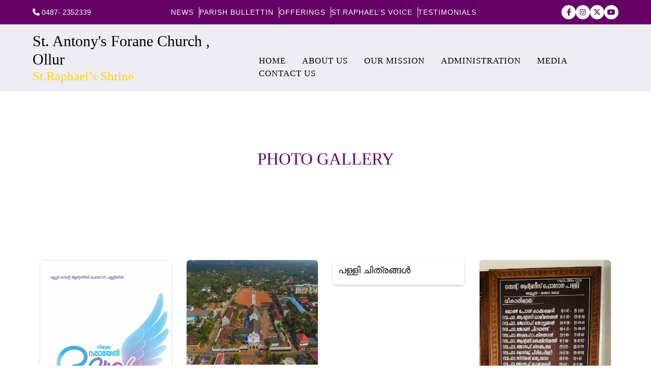

--- FILE ---
content_type: text/html; charset=UTF-8
request_url: http://ollurshrine.org/photo-gallery/
body_size: 10652
content:
<!DOCTYPE html
    PUBLIC "-//W3C//DTD XHTML 1.0 Transitional//EN" "http://www.w3.org/TR/xhtml1/DTD/xhtml1-transitional.dtd">
<html lang="en-US">

<head>
    <!-- meta tag -->
    <meta charset="utf-8">
    <title>
        St.Antony’s Shrine Ollur :
        Ollur Forane Church Thrissur, Kerala :
          Photo Gallery    </title>
    <title>Photo Gallery &#8211; St.Antony’s Shrine Ollur</title>
<meta name='robots' content='max-image-preview:large' />
<link rel="alternate" type="application/rss+xml" title="St.Antony’s Shrine Ollur &raquo; Feed" href="https://ollurshrine.org/feed/" />
<link rel="alternate" type="application/rss+xml" title="St.Antony’s Shrine Ollur &raquo; Comments Feed" href="https://ollurshrine.org/comments/feed/" />
<link rel="alternate" title="oEmbed (JSON)" type="application/json+oembed" href="https://ollurshrine.org/wp-json/oembed/1.0/embed?url=https%3A%2F%2Follurshrine.org%2Fphoto-gallery%2F" />
<link rel="alternate" title="oEmbed (XML)" type="text/xml+oembed" href="https://ollurshrine.org/wp-json/oembed/1.0/embed?url=https%3A%2F%2Follurshrine.org%2Fphoto-gallery%2F&#038;format=xml" />
<style id='wp-img-auto-sizes-contain-inline-css'>
img:is([sizes=auto i],[sizes^="auto," i]){contain-intrinsic-size:3000px 1500px}
/*# sourceURL=wp-img-auto-sizes-contain-inline-css */
</style>
<style id='wp-emoji-styles-inline-css'>

	img.wp-smiley, img.emoji {
		display: inline !important;
		border: none !important;
		box-shadow: none !important;
		height: 1em !important;
		width: 1em !important;
		margin: 0 0.07em !important;
		vertical-align: -0.1em !important;
		background: none !important;
		padding: 0 !important;
	}
/*# sourceURL=wp-emoji-styles-inline-css */
</style>
<style id='classic-theme-styles-inline-css'>
/*! This file is auto-generated */
.wp-block-button__link{color:#fff;background-color:#32373c;border-radius:9999px;box-shadow:none;text-decoration:none;padding:calc(.667em + 2px) calc(1.333em + 2px);font-size:1.125em}.wp-block-file__button{background:#32373c;color:#fff;text-decoration:none}
/*# sourceURL=/wp-includes/css/classic-themes.min.css */
</style>
<style id='global-styles-inline-css'>
:root{--wp--preset--aspect-ratio--square: 1;--wp--preset--aspect-ratio--4-3: 4/3;--wp--preset--aspect-ratio--3-4: 3/4;--wp--preset--aspect-ratio--3-2: 3/2;--wp--preset--aspect-ratio--2-3: 2/3;--wp--preset--aspect-ratio--16-9: 16/9;--wp--preset--aspect-ratio--9-16: 9/16;--wp--preset--color--black: #000000;--wp--preset--color--cyan-bluish-gray: #abb8c3;--wp--preset--color--white: #FFF;--wp--preset--color--pale-pink: #f78da7;--wp--preset--color--vivid-red: #cf2e2e;--wp--preset--color--luminous-vivid-orange: #ff6900;--wp--preset--color--luminous-vivid-amber: #fcb900;--wp--preset--color--light-green-cyan: #7bdcb5;--wp--preset--color--vivid-green-cyan: #00d084;--wp--preset--color--pale-cyan-blue: #8ed1fc;--wp--preset--color--vivid-cyan-blue: #0693e3;--wp--preset--color--vivid-purple: #9b51e0;--wp--preset--color--primary: #0073a8;--wp--preset--color--secondary: #005075;--wp--preset--color--dark-gray: #111;--wp--preset--color--light-gray: #767676;--wp--preset--gradient--vivid-cyan-blue-to-vivid-purple: linear-gradient(135deg,rgb(6,147,227) 0%,rgb(155,81,224) 100%);--wp--preset--gradient--light-green-cyan-to-vivid-green-cyan: linear-gradient(135deg,rgb(122,220,180) 0%,rgb(0,208,130) 100%);--wp--preset--gradient--luminous-vivid-amber-to-luminous-vivid-orange: linear-gradient(135deg,rgb(252,185,0) 0%,rgb(255,105,0) 100%);--wp--preset--gradient--luminous-vivid-orange-to-vivid-red: linear-gradient(135deg,rgb(255,105,0) 0%,rgb(207,46,46) 100%);--wp--preset--gradient--very-light-gray-to-cyan-bluish-gray: linear-gradient(135deg,rgb(238,238,238) 0%,rgb(169,184,195) 100%);--wp--preset--gradient--cool-to-warm-spectrum: linear-gradient(135deg,rgb(74,234,220) 0%,rgb(151,120,209) 20%,rgb(207,42,186) 40%,rgb(238,44,130) 60%,rgb(251,105,98) 80%,rgb(254,248,76) 100%);--wp--preset--gradient--blush-light-purple: linear-gradient(135deg,rgb(255,206,236) 0%,rgb(152,150,240) 100%);--wp--preset--gradient--blush-bordeaux: linear-gradient(135deg,rgb(254,205,165) 0%,rgb(254,45,45) 50%,rgb(107,0,62) 100%);--wp--preset--gradient--luminous-dusk: linear-gradient(135deg,rgb(255,203,112) 0%,rgb(199,81,192) 50%,rgb(65,88,208) 100%);--wp--preset--gradient--pale-ocean: linear-gradient(135deg,rgb(255,245,203) 0%,rgb(182,227,212) 50%,rgb(51,167,181) 100%);--wp--preset--gradient--electric-grass: linear-gradient(135deg,rgb(202,248,128) 0%,rgb(113,206,126) 100%);--wp--preset--gradient--midnight: linear-gradient(135deg,rgb(2,3,129) 0%,rgb(40,116,252) 100%);--wp--preset--font-size--small: 19.5px;--wp--preset--font-size--medium: 20px;--wp--preset--font-size--large: 36.5px;--wp--preset--font-size--x-large: 42px;--wp--preset--font-size--normal: 22px;--wp--preset--font-size--huge: 49.5px;--wp--preset--spacing--20: 0.44rem;--wp--preset--spacing--30: 0.67rem;--wp--preset--spacing--40: 1rem;--wp--preset--spacing--50: 1.5rem;--wp--preset--spacing--60: 2.25rem;--wp--preset--spacing--70: 3.38rem;--wp--preset--spacing--80: 5.06rem;--wp--preset--shadow--natural: 6px 6px 9px rgba(0, 0, 0, 0.2);--wp--preset--shadow--deep: 12px 12px 50px rgba(0, 0, 0, 0.4);--wp--preset--shadow--sharp: 6px 6px 0px rgba(0, 0, 0, 0.2);--wp--preset--shadow--outlined: 6px 6px 0px -3px rgb(255, 255, 255), 6px 6px rgb(0, 0, 0);--wp--preset--shadow--crisp: 6px 6px 0px rgb(0, 0, 0);}:where(.is-layout-flex){gap: 0.5em;}:where(.is-layout-grid){gap: 0.5em;}body .is-layout-flex{display: flex;}.is-layout-flex{flex-wrap: wrap;align-items: center;}.is-layout-flex > :is(*, div){margin: 0;}body .is-layout-grid{display: grid;}.is-layout-grid > :is(*, div){margin: 0;}:where(.wp-block-columns.is-layout-flex){gap: 2em;}:where(.wp-block-columns.is-layout-grid){gap: 2em;}:where(.wp-block-post-template.is-layout-flex){gap: 1.25em;}:where(.wp-block-post-template.is-layout-grid){gap: 1.25em;}.has-black-color{color: var(--wp--preset--color--black) !important;}.has-cyan-bluish-gray-color{color: var(--wp--preset--color--cyan-bluish-gray) !important;}.has-white-color{color: var(--wp--preset--color--white) !important;}.has-pale-pink-color{color: var(--wp--preset--color--pale-pink) !important;}.has-vivid-red-color{color: var(--wp--preset--color--vivid-red) !important;}.has-luminous-vivid-orange-color{color: var(--wp--preset--color--luminous-vivid-orange) !important;}.has-luminous-vivid-amber-color{color: var(--wp--preset--color--luminous-vivid-amber) !important;}.has-light-green-cyan-color{color: var(--wp--preset--color--light-green-cyan) !important;}.has-vivid-green-cyan-color{color: var(--wp--preset--color--vivid-green-cyan) !important;}.has-pale-cyan-blue-color{color: var(--wp--preset--color--pale-cyan-blue) !important;}.has-vivid-cyan-blue-color{color: var(--wp--preset--color--vivid-cyan-blue) !important;}.has-vivid-purple-color{color: var(--wp--preset--color--vivid-purple) !important;}.has-black-background-color{background-color: var(--wp--preset--color--black) !important;}.has-cyan-bluish-gray-background-color{background-color: var(--wp--preset--color--cyan-bluish-gray) !important;}.has-white-background-color{background-color: var(--wp--preset--color--white) !important;}.has-pale-pink-background-color{background-color: var(--wp--preset--color--pale-pink) !important;}.has-vivid-red-background-color{background-color: var(--wp--preset--color--vivid-red) !important;}.has-luminous-vivid-orange-background-color{background-color: var(--wp--preset--color--luminous-vivid-orange) !important;}.has-luminous-vivid-amber-background-color{background-color: var(--wp--preset--color--luminous-vivid-amber) !important;}.has-light-green-cyan-background-color{background-color: var(--wp--preset--color--light-green-cyan) !important;}.has-vivid-green-cyan-background-color{background-color: var(--wp--preset--color--vivid-green-cyan) !important;}.has-pale-cyan-blue-background-color{background-color: var(--wp--preset--color--pale-cyan-blue) !important;}.has-vivid-cyan-blue-background-color{background-color: var(--wp--preset--color--vivid-cyan-blue) !important;}.has-vivid-purple-background-color{background-color: var(--wp--preset--color--vivid-purple) !important;}.has-black-border-color{border-color: var(--wp--preset--color--black) !important;}.has-cyan-bluish-gray-border-color{border-color: var(--wp--preset--color--cyan-bluish-gray) !important;}.has-white-border-color{border-color: var(--wp--preset--color--white) !important;}.has-pale-pink-border-color{border-color: var(--wp--preset--color--pale-pink) !important;}.has-vivid-red-border-color{border-color: var(--wp--preset--color--vivid-red) !important;}.has-luminous-vivid-orange-border-color{border-color: var(--wp--preset--color--luminous-vivid-orange) !important;}.has-luminous-vivid-amber-border-color{border-color: var(--wp--preset--color--luminous-vivid-amber) !important;}.has-light-green-cyan-border-color{border-color: var(--wp--preset--color--light-green-cyan) !important;}.has-vivid-green-cyan-border-color{border-color: var(--wp--preset--color--vivid-green-cyan) !important;}.has-pale-cyan-blue-border-color{border-color: var(--wp--preset--color--pale-cyan-blue) !important;}.has-vivid-cyan-blue-border-color{border-color: var(--wp--preset--color--vivid-cyan-blue) !important;}.has-vivid-purple-border-color{border-color: var(--wp--preset--color--vivid-purple) !important;}.has-vivid-cyan-blue-to-vivid-purple-gradient-background{background: var(--wp--preset--gradient--vivid-cyan-blue-to-vivid-purple) !important;}.has-light-green-cyan-to-vivid-green-cyan-gradient-background{background: var(--wp--preset--gradient--light-green-cyan-to-vivid-green-cyan) !important;}.has-luminous-vivid-amber-to-luminous-vivid-orange-gradient-background{background: var(--wp--preset--gradient--luminous-vivid-amber-to-luminous-vivid-orange) !important;}.has-luminous-vivid-orange-to-vivid-red-gradient-background{background: var(--wp--preset--gradient--luminous-vivid-orange-to-vivid-red) !important;}.has-very-light-gray-to-cyan-bluish-gray-gradient-background{background: var(--wp--preset--gradient--very-light-gray-to-cyan-bluish-gray) !important;}.has-cool-to-warm-spectrum-gradient-background{background: var(--wp--preset--gradient--cool-to-warm-spectrum) !important;}.has-blush-light-purple-gradient-background{background: var(--wp--preset--gradient--blush-light-purple) !important;}.has-blush-bordeaux-gradient-background{background: var(--wp--preset--gradient--blush-bordeaux) !important;}.has-luminous-dusk-gradient-background{background: var(--wp--preset--gradient--luminous-dusk) !important;}.has-pale-ocean-gradient-background{background: var(--wp--preset--gradient--pale-ocean) !important;}.has-electric-grass-gradient-background{background: var(--wp--preset--gradient--electric-grass) !important;}.has-midnight-gradient-background{background: var(--wp--preset--gradient--midnight) !important;}.has-small-font-size{font-size: var(--wp--preset--font-size--small) !important;}.has-medium-font-size{font-size: var(--wp--preset--font-size--medium) !important;}.has-large-font-size{font-size: var(--wp--preset--font-size--large) !important;}.has-x-large-font-size{font-size: var(--wp--preset--font-size--x-large) !important;}
:where(.wp-block-post-template.is-layout-flex){gap: 1.25em;}:where(.wp-block-post-template.is-layout-grid){gap: 1.25em;}
:where(.wp-block-term-template.is-layout-flex){gap: 1.25em;}:where(.wp-block-term-template.is-layout-grid){gap: 1.25em;}
:where(.wp-block-columns.is-layout-flex){gap: 2em;}:where(.wp-block-columns.is-layout-grid){gap: 2em;}
:root :where(.wp-block-pullquote){font-size: 1.5em;line-height: 1.6;}
/*# sourceURL=global-styles-inline-css */
</style>
<link rel='stylesheet' id='contact-form-7-css' href='http://ollurshrine.org/wp-content/plugins/contact-form-7/includes/css/styles.css?ver=6.1.4' media='all' />
<link rel='stylesheet' id='twentynineteen-style-css' href='http://ollurshrine.org/wp-content/themes/annvision-temp/style.css?ver=6.9' media='all' />
<link rel='stylesheet' id='twentynineteen-print-style-css' href='http://ollurshrine.org/wp-content/themes/annvision-temp/print.css?ver=6.9' media='print' />
<link rel='stylesheet' id='elementor-icons-css' href='http://ollurshrine.org/wp-content/plugins/elementor/assets/lib/eicons/css/elementor-icons.min.css?ver=5.45.0' media='all' />
<link rel='stylesheet' id='elementor-frontend-css' href='http://ollurshrine.org/wp-content/plugins/elementor/assets/css/frontend.min.css?ver=3.34.0' media='all' />
<link rel='stylesheet' id='elementor-post-2654-css' href='http://ollurshrine.org/wp-content/uploads/elementor/css/post-2654.css?ver=1767180773' media='all' />
<link rel='stylesheet' id='elementor-gf-local-roboto-css' href='https://ollurshrine.org/wp-content/uploads/elementor/google-fonts/css/roboto.css?ver=1751444208' media='all' />
<link rel='stylesheet' id='elementor-gf-local-robotoslab-css' href='https://ollurshrine.org/wp-content/uploads/elementor/google-fonts/css/robotoslab.css?ver=1751444210' media='all' />
<link rel="https://api.w.org/" href="https://ollurshrine.org/wp-json/" /><link rel="alternate" title="JSON" type="application/json" href="https://ollurshrine.org/wp-json/wp/v2/pages/4357" /><link rel="EditURI" type="application/rsd+xml" title="RSD" href="https://ollurshrine.org/xmlrpc.php?rsd" />
<meta name="generator" content="WordPress 6.9" />
<link rel="canonical" href="https://ollurshrine.org/photo-gallery/" />
<link rel='shortlink' href='https://ollurshrine.org/?p=4357' />
<meta name="generator" content="Elementor 3.34.0; features: additional_custom_breakpoints; settings: css_print_method-external, google_font-enabled, font_display-auto">
			<style>
				.e-con.e-parent:nth-of-type(n+4):not(.e-lazyloaded):not(.e-no-lazyload),
				.e-con.e-parent:nth-of-type(n+4):not(.e-lazyloaded):not(.e-no-lazyload) * {
					background-image: none !important;
				}
				@media screen and (max-height: 1024px) {
					.e-con.e-parent:nth-of-type(n+3):not(.e-lazyloaded):not(.e-no-lazyload),
					.e-con.e-parent:nth-of-type(n+3):not(.e-lazyloaded):not(.e-no-lazyload) * {
						background-image: none !important;
					}
				}
				@media screen and (max-height: 640px) {
					.e-con.e-parent:nth-of-type(n+2):not(.e-lazyloaded):not(.e-no-lazyload),
					.e-con.e-parent:nth-of-type(n+2):not(.e-lazyloaded):not(.e-no-lazyload) * {
						background-image: none !important;
					}
				}
			</style>
			    <meta name="description" content="">
    <!-- responsive tag -->
    <meta http-equiv="x-ua-compatible" content="ie=edge">
    <meta name="viewport" content="width=device-width, initial-scale=1">
    <meta name="designer" content="annvision.com">
    <!-- favicon -->
    <link rel="apple-touch-icon" href="http://ollurshrine.org/wp-content/themes/annvision-temp/apple-touch-icon.png">


    <!-- font-awesome css -->
    <link rel="stylesheet" href="https://cdnjs.cloudflare.com/ajax/libs/font-awesome/6.4.2/css/all.min.css"
        integrity="sha512-z3gLpd7yknf1YoNbCzqRKc4qyor8gaKU1qmn+CShxbuBusANI9QpRohGBreCFkKxLhei6S9CQXFEbbKuqLg0DA=="
        crossorigin="anonymous" referrerpolicy="no-referrer" />

    <!-- owl.carousel css -->
    <link rel="stylesheet" type="text/css" href="http://ollurshrine.org/wp-content/themes/annvision-temp/css/owl.carousel.css">
    <link rel="stylesheet" type="text/css" href="http://ollurshrine.org/wp-content/themes/annvision-temp/css/basic.css">
    <link rel="stylesheet" type="text/css" href="http://ollurshrine.org/wp-content/themes/annvision-temp/css/event.css">
    <link rel="stylesheet" type="text/css" href="http://ollurshrine.org/wp-content/themes/annvision-temp/style.css">
    <link rel="stylesheet" type="text/css" href="http://ollurshrine.org/wp-content/themes/annvision-temp/css/responsive.css">
    <link href="https://stackpath.bootstrapcdn.com/bootstrap/4.5.2/css/bootstrap.min.css" rel="stylesheet">
    <link rel="stylesheet" href="https://cdnjs.cloudflare.com/ajax/libs/fancybox/3.5.7/jquery.fancybox.min.css" />
    <script src="http://ollurshrine.org/wp-content/themes/annvision-temp/js/delighters.js" type="text/javascript"></script>



</head>

<body>



    <!-- -------------------------
=======================================
      Header ---------------
    =========================================
 --------------------->

    <div class="hd-top">

        <div class="auto-container">

            <div class="hd-inner-container">


                <div class="items">
                    <div class="hd-content">
                        <i class="fa fa-phone ftsize-sm"></i>
                        <a href="tel:0487- 2352339" class="ftsize-sm">
                            0487- 2352339                        </a>
                    </div>
                </div>


                <div class="items">
                    <div class="menu-top-nav-container"><ul id="menu-top-nav" class="nav navbar-nav nav-menu"><li id="menu-item-4306" class="menu-item menu-item-type-post_type menu-item-object-page menu-item-4306"><a href="https://ollurshrine.org/news/">News</a></li>
<li id="menu-item-4305" class="menu-item menu-item-type-post_type menu-item-object-page menu-item-4305"><a href="https://ollurshrine.org/parish-bullettin/">PARISH BULLETTIN</a></li>
<li id="menu-item-4363" class="menu-item menu-item-type-post_type menu-item-object-page menu-item-4363"><a href="https://ollurshrine.org/offerings/">Offerings</a></li>
<li id="menu-item-4575" class="menu-item menu-item-type-post_type menu-item-object-page menu-item-4575"><a href="https://ollurshrine.org/st-raphaels-voice/">St.Raphael’s Voice</a></li>
<li id="menu-item-4771" class="menu-item menu-item-type-post_type menu-item-object-page menu-item-4771"><a href="https://ollurshrine.org/testimonials/">Testimonials</a></li>
</ul></div>                </div>



                <div class="items social">
                    <a href="https://www.facebook.com/chinnaroma/"><i class="fa-brands fa-facebook-f"></i></a>
                    <a href="https://www.instagram.com/malakha_media_ollur "><i class="fa-brands fa-instagram"></i></a>
                    <a href="#"><i class="fa-brands fa-x-twitter"></i></a>
                    <a href="https://www.youtube.com/c/OllurShrine"><i class="fa-brands fa-youtube"></i></a>
                </div>




            </div>

        </div>

    </div>

    <div class="full-width-header indx-full-header pg-header">

        <header id="rs-header" class="rs-header header-home5-style header-transparent">

                    
            <div class="menu-section">
                <div class="menu-area ">


                    <div class="custom">
                        
                        <div class="row-table">
                            <div class="col-cell header-logo">
                                <div class="logo-area">
                                    <a href="https://ollurshrine.org/">

                                        <div class="hd-logo">

                                           <img src="http://ollurshrine.org/wp-content/themes/annvision-temp/images/log-img.png" alt="">
                                            
                                            <div class="logo-text">
                                                <h1>St. Antony's Forane Church , Ollur</h1>
                                                <h4>St.Raphael’s Shrine</h4>
                                            </div>

                                            <img src="http://ollurshrine.org/wp-content/themes/annvision-temp/images/log-image-right.png" alt="">

                                        </div>

                                    </a>
                                </div>
                            </div>

                            <div class="col-cell menu-responsive d-none d-lg-block">
                                <div class="rs-menu-area">
                                    <div class="main-menu">
                                        <nav class="rs-menu hidden-md navbar navbar-expand-lg">
                                            <div class="row">
                                                <div class="col-md-12 collapse navbar-collapse al-just-flex-end"
                                                    id="navbarNav">
                                                    <div class="menu-main-menu-container"><ul id="menu-main-menu" class="nav navbar-nav nav-menu"><li id="menu-item-2810" class="menu-item menu-item-type-custom menu-item-object-custom menu-item-2810"><a href="https://ollurshrine.org/">HOME</a></li>
<li id="menu-item-4617" class="menu-item menu-item-type-custom menu-item-object-custom menu-item-has-children menu-item-4617"><a href="#" aria-haspopup="true" aria-expanded="false">About Us</a>
<ul class="sub-menu">
	<li id="menu-item-4557" class="menu-item menu-item-type-post_type menu-item-object-page menu-item-4557"><a href="https://ollurshrine.org/st-antonys-forane-church/">St Antony’s Forane Church</a></li>
	<li id="menu-item-4556" class="menu-item menu-item-type-post_type menu-item-object-page menu-item-4556"><a href="https://ollurshrine.org/mass-timing/">Mass Timing</a></li>
</ul>
</li>
<li id="menu-item-4616" class="menu-item menu-item-type-custom menu-item-object-custom menu-item-has-children menu-item-4616"><a href="#" aria-haspopup="true" aria-expanded="false">OUR MISSION</a>
<ul class="sub-menu">
	<li id="menu-item-4614" class="menu-item menu-item-type-post_type menu-item-object-page menu-item-4614"><a href="https://ollurshrine.org/ollur-forane-churches/">Ollur Forane – Churches</a></li>
	<li id="menu-item-4405" class="menu-item menu-item-type-post_type menu-item-object-page menu-item-4405"><a href="https://ollurshrine.org/religious-houses/">Religious Houses</a></li>
	<li id="menu-item-4404" class="menu-item menu-item-type-post_type menu-item-object-page menu-item-4404"><a href="https://ollurshrine.org/catholic-organizations/">Catholic Organizations</a></li>
</ul>
</li>
<li id="menu-item-4615" class="menu-item menu-item-type-custom menu-item-object-custom menu-item-has-children menu-item-4615"><a href="#" aria-haspopup="true" aria-expanded="false">ADMINISTRATION</a>
<ul class="sub-menu">
	<li id="menu-item-4394" class="menu-item menu-item-type-post_type menu-item-object-page menu-item-4394"><a href="https://ollurshrine.org/priest-ministry/">Priest Ministry</a></li>
	<li id="menu-item-4393" class="menu-item menu-item-type-post_type menu-item-object-page menu-item-4393"><a href="https://ollurshrine.org/trustee/">Trustee</a></li>
	<li id="menu-item-5051" class="menu-item menu-item-type-post_type menu-item-object-page menu-item-5051"><a href="https://ollurshrine.org/central-committee-%e0%b4%95%e0%b5%87%e0%b4%a8%e0%b5%8d%e0%b4%a6%e0%b5%8d%e0%b4%b0-%e0%b4%b8%e0%b4%ae%e0%b4%bf%e0%b4%a4%e0%b4%bf-2025-2028/">CENTRAL COMMITTEE ( കേന്ദ്ര സമിതി )2025-2028</a></li>
</ul>
</li>
<li id="menu-item-4360" class="menu-item menu-item-type-custom menu-item-object-custom current-menu-ancestor current-menu-parent menu-item-has-children menu-item-4360"><a href="#" aria-haspopup="true" aria-expanded="false">Media</a>
<ul class="sub-menu">
	<li id="menu-item-4359" class="menu-item menu-item-type-post_type menu-item-object-page current-menu-item page_item page-item-4357 current_page_item menu-item-4359"><a href="https://ollurshrine.org/photo-gallery/" aria-current="page">Photo Gallery</a></li>
	<li id="menu-item-4366" class="menu-item menu-item-type-post_type menu-item-object-page menu-item-4366"><a href="https://ollurshrine.org/video-gallery/">Video Gallery</a></li>
</ul>
</li>
<li id="menu-item-3590" class="menu-item menu-item-type-post_type menu-item-object-page menu-item-3590"><a href="https://ollurshrine.org/contact-us/">Contact us</a></li>
</ul></div>                                                </div>
                                            </div>
                                        </nav>
                                    </div> <!-- //.main-menu -->
                                </div>
                            </div>

                            <div class="col-cell menu-toogler d-block d-lg-none">
                                <div class="menu-toogle-container" id="menutoogler">
                                <i class="fas fa-bars"></i>
                                </div>
                            </div>

                        </div>
                    </div>

                </div>
            </div>

            <nav class="right_menu_togle mobile-navbar-menu" id="mobile-navbar-menu">
                <div class="close-btn">
                    <a id="nav-close" class="nav-close">
                        <div class="close-btn">
                        <span class="line line1"></span>
                        <span class="line line2"></span>
                        </div>
                    </a>
                </div>
                
                <div class="respo-menu">
                    <div class="menu-main-menu-container"><ul id="menu-main-menu-1" class="nav navbar-nav nav-menu"><li class="menu-item menu-item-type-custom menu-item-object-custom menu-item-2810"><a href="https://ollurshrine.org/">HOME</a></li>
<li class="menu-item menu-item-type-custom menu-item-object-custom menu-item-has-children menu-item-4617"><a href="#" aria-haspopup="true" aria-expanded="false">About Us</a>
<ul class="sub-menu">
	<li class="menu-item menu-item-type-post_type menu-item-object-page menu-item-4557"><a href="https://ollurshrine.org/st-antonys-forane-church/">St Antony’s Forane Church</a></li>
	<li class="menu-item menu-item-type-post_type menu-item-object-page menu-item-4556"><a href="https://ollurshrine.org/mass-timing/">Mass Timing</a></li>
</ul>
</li>
<li class="menu-item menu-item-type-custom menu-item-object-custom menu-item-has-children menu-item-4616"><a href="#" aria-haspopup="true" aria-expanded="false">OUR MISSION</a>
<ul class="sub-menu">
	<li class="menu-item menu-item-type-post_type menu-item-object-page menu-item-4614"><a href="https://ollurshrine.org/ollur-forane-churches/">Ollur Forane – Churches</a></li>
	<li class="menu-item menu-item-type-post_type menu-item-object-page menu-item-4405"><a href="https://ollurshrine.org/religious-houses/">Religious Houses</a></li>
	<li class="menu-item menu-item-type-post_type menu-item-object-page menu-item-4404"><a href="https://ollurshrine.org/catholic-organizations/">Catholic Organizations</a></li>
</ul>
</li>
<li class="menu-item menu-item-type-custom menu-item-object-custom menu-item-has-children menu-item-4615"><a href="#" aria-haspopup="true" aria-expanded="false">ADMINISTRATION</a>
<ul class="sub-menu">
	<li class="menu-item menu-item-type-post_type menu-item-object-page menu-item-4394"><a href="https://ollurshrine.org/priest-ministry/">Priest Ministry</a></li>
	<li class="menu-item menu-item-type-post_type menu-item-object-page menu-item-4393"><a href="https://ollurshrine.org/trustee/">Trustee</a></li>
	<li class="menu-item menu-item-type-post_type menu-item-object-page menu-item-5051"><a href="https://ollurshrine.org/central-committee-%e0%b4%95%e0%b5%87%e0%b4%a8%e0%b5%8d%e0%b4%a6%e0%b5%8d%e0%b4%b0-%e0%b4%b8%e0%b4%ae%e0%b4%bf%e0%b4%a4%e0%b4%bf-2025-2028/">CENTRAL COMMITTEE ( കേന്ദ്ര സമിതി )2025-2028</a></li>
</ul>
</li>
<li class="menu-item menu-item-type-custom menu-item-object-custom current-menu-ancestor current-menu-parent menu-item-has-children menu-item-4360"><a href="#" aria-haspopup="true" aria-expanded="false">Media</a>
<ul class="sub-menu">
	<li class="menu-item menu-item-type-post_type menu-item-object-page current-menu-item page_item page-item-4357 current_page_item menu-item-4359"><a href="https://ollurshrine.org/photo-gallery/" aria-current="page">Photo Gallery</a></li>
	<li class="menu-item menu-item-type-post_type menu-item-object-page menu-item-4366"><a href="https://ollurshrine.org/video-gallery/">Video Gallery</a></li>
</ul>
</li>
<li class="menu-item menu-item-type-post_type menu-item-object-page menu-item-3590"><a href="https://ollurshrine.org/contact-us/">Contact us</a></li>
</ul></div>                </div>

                <div class="poly-contact">
                    <div class="address-area">
                        <div class="address-list">
                            <div class="info-icon">
                            <i class="fas fa-map-marker-alt"></i>
                            </div>
                            <div class="info-content">
                                <!-- <h4 class="title">Address</h4> -->
                                <p>
                                    Ollur, Thrissur- 680 306</br>
                                </p>
                                <p>
                                    kerala, India.</br>
                                </p>
                                <p>
                                    kerala, India.                                </p>
                            </div>
                        </div>
                        <div class="address-list">
                            <div class="info-icon">
                            <i class="fa fa-envelope"></i>
                            </div>
                            <div class="info-content">
                                <!-- <h4 class="title">Email</h4> -->
                                <a href="mailto:ollurshrine616@gmail.com">
                                        ollurshrine616@gmail.com                                </a>
                            </div>
                        </div>
                        <div class="address-list">
                            <div class="info-icon">
                            <i class="fa fa-phone"></i>
                            </div>
                            <div class="info-content">
                                <!-- <h4 class="title">Phone</h4> -->
                                <a href="tel:0487- 2352339">
                                        0487- 2352339                                    </a> </br>
                                <a href="tel:2358787">
                                        2358787                                </a>
                            </div>
                        </div>
                    </div>
                </div>
            </nav>

        </header>

    </div>


<div class="al-banner" style="background-image: url(https://ollurshrine.org/wp-content/uploads/2024/09/banner1-2.jpg)">
	
       <div class="banner-title col-md-12 text-center">
	      <h3>Photo Gallery</h3>
	   </div>

	
</div>


<div class="mob-banner">

	<div class="mob-bann-title col-md-12 text-center">
		<h3>Photo Gallery</h3>
	</div>

</div>


<div class="gallery-page pg-padd">
    <div class="auto-container">
		<div class="row">

				

			<div class="col-sm-6 col-md-4 col-lg-3 col-xl-3 gal-item">
			    <div class="inner">
					<a href="image?id=43">
					<img src="https://ollurshrine.org/wp-content/uploads/2025/10/f22.jpg" alt="">
					<div class="title">
						<h1>തിരുനാൾ നോട്ടീസ് 2025 </h1>
					</div>
					</a>
				</div>
			</div>

			

			<div class="col-sm-6 col-md-4 col-lg-3 col-xl-3 gal-item">
			    <div class="inner">
					<a href="image?id=39">
					<img src="https://ollurshrine.org/wp-content/uploads/2024/09/timg2.jpg" alt="">
					<div class="title">
						<h1>മുൻ തിരുനാൾ ചിത്രങ്ങൾ  2</h1>
					</div>
					</a>
				</div>
			</div>

			

			<div class="col-sm-6 col-md-4 col-lg-3 col-xl-3 gal-item">
			    <div class="inner">
					<a href="image?id=40">
					<img src="https://ollurshrine.org/wp-content/uploads/2024/09/timg3.jpg" alt="">
					<div class="title">
						<h1>പള്ളി ചിത്രങ്ങൾ </h1>
					</div>
					</a>
				</div>
			</div>

			

			<div class="col-sm-6 col-md-4 col-lg-3 col-xl-3 gal-item">
			    <div class="inner">
					<a href="image?id=42">
					<img src="https://ollurshrine.org/wp-content/uploads/2025/02/WhatsApp-Image-2025-02-23-at-11.28.38-AM.jpeg" alt="">
					<div class="title">
						<h1>മുൻ വികാരിമാർ</h1>
					</div>
					</a>
				</div>
			</div>

			

			<div class="col-sm-6 col-md-4 col-lg-3 col-xl-3 gal-item">
			    <div class="inner">
					<a href="image?id=38">
					<img src="https://ollurshrine.org/wp-content/uploads/2024/09/titleimg1-1.jpg" alt="">
					<div class="title">
						<h1>മുൻ തിരുനാൾ ചിത്രങ്ങൾ </h1>
					</div>
					</a>
				</div>
			</div>

			

			<div class="col-sm-6 col-md-4 col-lg-3 col-xl-3 gal-item">
			    <div class="inner">
					<a href="image?id=41">
					<img src="https://ollurshrine.org/wp-content/uploads/2024/09/p1-1.jpg" alt="">
					<div class="title">
						<h1>നവീകരിച്ച മാലാഖയുടെ പന്തൽ ഹാൾ ഉദ്ഘാടനം </h1>
					</div>
					</a>
				</div>
			</div>

			
		</div>
	</div>
</div>








<!-- ------------footer------------- -->


<footer class="al-footer">
    <div class="auto-container">
        <div class="row">
            <div class="col-md-12 ft-content">
                
                <div class="hd-logo">
        
                    <div class="logo-area">

                               
                            <div class="logo-text">
                                <h1>St. Antony's Forane Church , Ollur</h1>
                                <h4>St.Raphael’s Shrine</h4>
                            </div>

                        

                    </div>


                </div>

<!-- 
                <div class="social">
                                         <a href="https://www.facebook.com/chinnaroma/"><span><i class="fa-brands fa-facebook-f"></i></span></a>
                    
                                         <a href="https://www.instagram.com/malakha_media_ollur "><span><i class="fa-brands fa-instagram"></i></span></a>
                    
                                        <a href="#"><span><i class="fa-brands fa-x-twitter"></i></span></a>
                    
                                        <a href="https://www.youtube.com/c/OllurShrine"><span><i class="fa-brands fa-linkedin-in"></i></span></a>
                                    </div> -->
            </div>

           

            <div class="col-md-12 ft-content ft-link">
                
                <div class="ft-inner">
                    

                    <div class="ft-cont">

                        <div class="item ftaddr text-center">
                            <!-- <i class="fas fa-map-marker-alt"></i> -->
                            <p>
                              
                                Ollur, Thrissur- 680 306</br>
                                kerala, India.</br>
                                <!-- kerala, India. -->
                            </p>
                        </div>

                        <div class="item con-link text-center">
                            <!-- <i class="fa fa-phone"></i> -->
                            <a href="tel:0487- 2352339">
                                0487- 2352339                            </a>
                        </div>


                        <div class="item con-link text-center">

                            <!-- <i class="fa fa-envelope"></i> -->

                            <a href="mailto:ollurshrine616@gmail.com">
                                ollurshrine616@gmail.com                            </a>

                        </div>


                        <div class="item con-link">

                            <div class="social">
                                                                <a href="https://www.facebook.com/chinnaroma/"><span><i class="fa-brands fa-facebook-f"></i></span></a>
                                
                                                                <a href="https://www.instagram.com/malakha_media_ollur "><span><i class="fa-brands fa-instagram"></i></span></a>
                                
                                                                <a href="#"><span><i class="fa-brands fa-x-twitter"></i></span></a>
                                
                                                                <a href="https://www.youtube.com/c/OllurShrine"><span><i class="fa-brands fa-youtube"></i></span></a>
                                                            </div> 

                        </div>


                        <div class="ft-nav">
                            <div class="link">
                                <div class="menu-footer-menu-container"><ul id="menu-footer-menu" class="nav navbar-nav nav-menu"><li id="menu-item-4290" class="menu-item menu-item-type-custom menu-item-object-custom menu-item-4290"><a href="#">Home</a></li>
<li id="menu-item-4294" class="menu-item menu-item-type-post_type menu-item-object-page menu-item-4294"><a href="https://ollurshrine.org/about-us/">About Us</a></li>
<li id="menu-item-4298" class="menu-item menu-item-type-post_type menu-item-object-page menu-item-4298"><a href="https://ollurshrine.org/news/">News</a></li>
<li id="menu-item-4293" class="menu-item menu-item-type-post_type menu-item-object-page menu-item-4293"><a href="https://ollurshrine.org/contact-us/">Contact us</a></li>
</ul></div>                            </div>
                        </div>


                    </div>
                </div>

            </div>

        </div>
    </div>
   
</footer> 



<div class="copy-right col-md-12">

    <div class="auto-container copy-container">
        <p>
          @2024 St.Antony’s Shrine , All Rights Reserved | Powered By <a href="https://annvision.com/">annVision Solutions</a>
        </p>

        <div class="pt-tr">
            <a href="#">Privacy Policy</a>
            <span>|</span>
            <a href="#">Terms of Use</a>
        </div>
    </div>

</div>





 

<!-- start scrollUp  -->
<div id="scrollUp" class="orange-color">
    <i class="fa fa-angle-up"></i>
</div>
<!-- End scrollUp  -->

<!-- Use the latest jQuery version -->
<script src="https://code.jquery.com/jquery-3.6.0.min.js"></script>

<!-- Bootstrap 4 JS -->
<script src="https://stackpath.bootstrapcdn.com/bootstrap/4.5.2/js/bootstrap.min.js"></script>

<!-- Fancybox -->
<script src="https://cdnjs.cloudflare.com/ajax/libs/fancybox/3.5.7/jquery.fancybox.min.js"></script>

<!-- Waypoints -->
<script src="http://ollurshrine.org/wp-content/themes/annvision-temp/js/waypoints.min.js"></script>

<!-- Counterup -->
<script src="http://ollurshrine.org/wp-content/themes/annvision-temp/js/jquery.counterup.min.js"></script>

<!-- Owl Carousel -->
<script src="http://ollurshrine.org/wp-content/themes/annvision-temp/js/owl.carousel.min.js"></script>

<!-- Main Script -->
<script src="http://ollurshrine.org/wp-content/themes/annvision-temp/js/main.js"></script>



<script>
    $(document).ready(function() {
        $('.rs-count').counterUp({
            time: 2000, // duration of the animation in milliseconds
            delay: 10   // delay between steps in milliseconds
        });
    });
</script>

<style>
.foot-logo {
    border-top: 1px solid rgba(19, 126, 196, .08);
}
</style>



<script type="speculationrules">
{"prefetch":[{"source":"document","where":{"and":[{"href_matches":"/*"},{"not":{"href_matches":["/wp-*.php","/wp-admin/*","/wp-content/uploads/*","/wp-content/*","/wp-content/plugins/*","/wp-content/themes/annvision-temp/*","/*\\?(.+)"]}},{"not":{"selector_matches":"a[rel~=\"nofollow\"]"}},{"not":{"selector_matches":".no-prefetch, .no-prefetch a"}}]},"eagerness":"conservative"}]}
</script>
			<script>
				const lazyloadRunObserver = () => {
					const lazyloadBackgrounds = document.querySelectorAll( `.e-con.e-parent:not(.e-lazyloaded)` );
					const lazyloadBackgroundObserver = new IntersectionObserver( ( entries ) => {
						entries.forEach( ( entry ) => {
							if ( entry.isIntersecting ) {
								let lazyloadBackground = entry.target;
								if( lazyloadBackground ) {
									lazyloadBackground.classList.add( 'e-lazyloaded' );
								}
								lazyloadBackgroundObserver.unobserve( entry.target );
							}
						});
					}, { rootMargin: '200px 0px 200px 0px' } );
					lazyloadBackgrounds.forEach( ( lazyloadBackground ) => {
						lazyloadBackgroundObserver.observe( lazyloadBackground );
					} );
				};
				const events = [
					'DOMContentLoaded',
					'elementor/lazyload/observe',
				];
				events.forEach( ( event ) => {
					document.addEventListener( event, lazyloadRunObserver );
				} );
			</script>
			<script src="http://ollurshrine.org/wp-includes/js/dist/hooks.min.js?ver=dd5603f07f9220ed27f1" id="wp-hooks-js"></script>
<script src="http://ollurshrine.org/wp-includes/js/dist/i18n.min.js?ver=c26c3dc7bed366793375" id="wp-i18n-js"></script>
<script id="wp-i18n-js-after">
wp.i18n.setLocaleData( { 'text direction\u0004ltr': [ 'ltr' ] } );
//# sourceURL=wp-i18n-js-after
</script>
<script src="http://ollurshrine.org/wp-content/plugins/contact-form-7/includes/swv/js/index.js?ver=6.1.4" id="swv-js"></script>
<script id="contact-form-7-js-before">
var wpcf7 = {
    "api": {
        "root": "https:\/\/ollurshrine.org\/wp-json\/",
        "namespace": "contact-form-7\/v1"
    }
};
//# sourceURL=contact-form-7-js-before
</script>
<script src="http://ollurshrine.org/wp-content/plugins/contact-form-7/includes/js/index.js?ver=6.1.4" id="contact-form-7-js"></script>
	<script>
	/(trident|msie)/i.test(navigator.userAgent)&&document.getElementById&&window.addEventListener&&window.addEventListener("hashchange",function(){var t,e=location.hash.substring(1);/^[A-z0-9_-]+$/.test(e)&&(t=document.getElementById(e))&&(/^(?:a|select|input|button|textarea)$/i.test(t.tagName)||(t.tabIndex=-1),t.focus())},!1);
	</script>
	<script id="wp-emoji-settings" type="application/json">
{"baseUrl":"https://s.w.org/images/core/emoji/17.0.2/72x72/","ext":".png","svgUrl":"https://s.w.org/images/core/emoji/17.0.2/svg/","svgExt":".svg","source":{"concatemoji":"http://ollurshrine.org/wp-includes/js/wp-emoji-release.min.js?ver=6.9"}}
</script>
<script type="module">
/*! This file is auto-generated */
const a=JSON.parse(document.getElementById("wp-emoji-settings").textContent),o=(window._wpemojiSettings=a,"wpEmojiSettingsSupports"),s=["flag","emoji"];function i(e){try{var t={supportTests:e,timestamp:(new Date).valueOf()};sessionStorage.setItem(o,JSON.stringify(t))}catch(e){}}function c(e,t,n){e.clearRect(0,0,e.canvas.width,e.canvas.height),e.fillText(t,0,0);t=new Uint32Array(e.getImageData(0,0,e.canvas.width,e.canvas.height).data);e.clearRect(0,0,e.canvas.width,e.canvas.height),e.fillText(n,0,0);const a=new Uint32Array(e.getImageData(0,0,e.canvas.width,e.canvas.height).data);return t.every((e,t)=>e===a[t])}function p(e,t){e.clearRect(0,0,e.canvas.width,e.canvas.height),e.fillText(t,0,0);var n=e.getImageData(16,16,1,1);for(let e=0;e<n.data.length;e++)if(0!==n.data[e])return!1;return!0}function u(e,t,n,a){switch(t){case"flag":return n(e,"\ud83c\udff3\ufe0f\u200d\u26a7\ufe0f","\ud83c\udff3\ufe0f\u200b\u26a7\ufe0f")?!1:!n(e,"\ud83c\udde8\ud83c\uddf6","\ud83c\udde8\u200b\ud83c\uddf6")&&!n(e,"\ud83c\udff4\udb40\udc67\udb40\udc62\udb40\udc65\udb40\udc6e\udb40\udc67\udb40\udc7f","\ud83c\udff4\u200b\udb40\udc67\u200b\udb40\udc62\u200b\udb40\udc65\u200b\udb40\udc6e\u200b\udb40\udc67\u200b\udb40\udc7f");case"emoji":return!a(e,"\ud83e\u1fac8")}return!1}function f(e,t,n,a){let r;const o=(r="undefined"!=typeof WorkerGlobalScope&&self instanceof WorkerGlobalScope?new OffscreenCanvas(300,150):document.createElement("canvas")).getContext("2d",{willReadFrequently:!0}),s=(o.textBaseline="top",o.font="600 32px Arial",{});return e.forEach(e=>{s[e]=t(o,e,n,a)}),s}function r(e){var t=document.createElement("script");t.src=e,t.defer=!0,document.head.appendChild(t)}a.supports={everything:!0,everythingExceptFlag:!0},new Promise(t=>{let n=function(){try{var e=JSON.parse(sessionStorage.getItem(o));if("object"==typeof e&&"number"==typeof e.timestamp&&(new Date).valueOf()<e.timestamp+604800&&"object"==typeof e.supportTests)return e.supportTests}catch(e){}return null}();if(!n){if("undefined"!=typeof Worker&&"undefined"!=typeof OffscreenCanvas&&"undefined"!=typeof URL&&URL.createObjectURL&&"undefined"!=typeof Blob)try{var e="postMessage("+f.toString()+"("+[JSON.stringify(s),u.toString(),c.toString(),p.toString()].join(",")+"));",a=new Blob([e],{type:"text/javascript"});const r=new Worker(URL.createObjectURL(a),{name:"wpTestEmojiSupports"});return void(r.onmessage=e=>{i(n=e.data),r.terminate(),t(n)})}catch(e){}i(n=f(s,u,c,p))}t(n)}).then(e=>{for(const n in e)a.supports[n]=e[n],a.supports.everything=a.supports.everything&&a.supports[n],"flag"!==n&&(a.supports.everythingExceptFlag=a.supports.everythingExceptFlag&&a.supports[n]);var t;a.supports.everythingExceptFlag=a.supports.everythingExceptFlag&&!a.supports.flag,a.supports.everything||((t=a.source||{}).concatemoji?r(t.concatemoji):t.wpemoji&&t.twemoji&&(r(t.twemoji),r(t.wpemoji)))});
//# sourceURL=http://ollurshrine.org/wp-includes/js/wp-emoji-loader.min.js
</script>

</body>

</html>

--- FILE ---
content_type: text/css
request_url: http://ollurshrine.org/wp-content/themes/annvision-temp/style.css?ver=6.9
body_size: 795
content:
/*
Theme Name: annvision theme
Theme URI: https://annvision.com
Author: Annvision
Description: annvision is a web design company in Thrissur,Kerala,India  since 2000. We provide professional services in web designing, web developing, domain hosing, search engine optimisation(SEO), brochure and logo designing, software development, social network marketing, internet marketing, ERP implementation, content management system and Training. We keep our leading position in industry by delivering excellent service and products which satisfy our clients.As a professional web design and development company in Kerala our solutions have been excellent. We will continue to remain excellent to believe that quality be the main focus of our company. We adopt the best practices of business and deploy the most advanced technological tools. This template coded with  WordPress GPL/r19993
Date :15-06-2024
/*
@charset "utf-8";

*/




.row{
    margin: 0px!important;
}
 
a{
    font-size: 16px;
    text-decoration: none!important;
}

p{
    font-size: 16px;
    font-family: var(--rob-rg);
    color: #222;
    margin: 0px;
}



.cpadd1{
    padding: 3rem 5%;
    overflow: hidden;
}

.hd-title{
    font-size: 30px;
    font-family: var(--pop-md);
    color: var(--cl-blue);
}

.desc-size{
    font-size: 16px;
    font-family: var(--mon-rg);
    color: #111;
}



.full-width-header a:hover ,.full-width-header a:hover i{
    color: var(--cl-blue);
    transition: all .2s linear;
}


.pg-padd{
    padding: 30px 5% 40px 5%;
}




--- FILE ---
content_type: text/css
request_url: http://ollurshrine.org/wp-content/themes/annvision-temp/css/basic.css
body_size: 6559
content:
/*font-family*/
/*font-family*/

/* clip-path: polygon(0% 0%, 100% 0%, 100% 34%, 75% 34%, 29% 34%, 26% 10%, 0 11%); */



@font-face {
  font-family: 'RobotoCondensed-Regular';
  src: url(../fonts/RobotoCondensed-Regular.ttf);			
}


@font-face {
  font-family: 'RobotoCondensed-Medium';
  src: url(../fonts/RobotoCondensed-Medium.ttf);			
}

@font-face {
  font-family: 'RobotoCondensed-Bold';
  src: url(../fonts/RobotoCondensed-Bold.ttf);			
}

@font-face {
  font-family: 'RobotoCondensed-Black';
  src: url(../fonts/RobotoCondensed-Black.ttf);			
}



@font-face {
  font-family: 'monotype-corsiva';
  src: url(../fonts/monotype-corsiva.ttf);			
}





:root{
   --cl1:#660066;
   --cl2:#0a2d41;

  --rob-rg:RobotoCondensed-Regular;
  --rob-md:RobotoCondensed-Medium;
  --rob-bl:RobotoCondensed-Black;
  --rob-bd:RobotoCondensed-Bold;
  --corsiva:monotype-corsiva;
 
}


body{
  width: 100%;
  /* height: 100%; */
  margin: 0;
  padding: 0;
  overflow-x: hidden;
  box-sizing: border-box;

}

* {
  box-sizing: border-box;
 
}



.auto-container{
  max-width: 1300px;
  margin: auto;
  position: relative;
}




/****************
=========================
animation------------------
========================
******************/



.delighter.top { transform:translateY(-18%); opacity:0; transition: all 1.5s ease-out; }
.delighter.top.started { transform:none; opacity:1; } 

.delighter.scale { transform:scale(90%); opacity:0; transition: all .5s ease-out; }
.delighter.scale.started { transform:none; opacity:1; } 

.delighter.bottom { transform:translateY(18%); opacity:0; transition: all 1.5s ease-out; }
.delighter.bottom.started { transform:none; opacity:1; } 


.delighter.skew { transform:skew(5deg); opacity:0; transition: all 1.2s ease-out; }
.delighter.skew.started { transform:none; opacity:1; }


.delighter.left { transform:translateX(-15%); opacity:0; transition: all 1.9s ease-out; }
.delighter.left.started { transform:none; opacity:1; } 

.delighter.right { transform:translateX(15%); opacity:0; transition: all 1.9s ease-out; }
.delighter.right.started { transform:none; opacity:1; } 

.delighter.opacity {  opacity:0; transition: all 1.2s ease-in; }
.delighter.opacity.started { transform:none; opacity:1; } 

.delighter.anshape { opacity:0;transition: all 2s linear; z-index: 3; }
.delighter.anshape.started {  opacity:1;} 

.delighter.text1 { opacity:0;transition: all 1s linear;transform:translateX(-10%); z-index: 2; }
.delighter.text1.started {  opacity:1;transform:none;}  

.delighter.text2 { opacity:0;transition: all 2s linear;transform:translateX(-11%); z-index: 2; }
.delighter.text2.started {  opacity:1;transform:none;}  

/* animation-end */
/* ---------- */


/**********
=============================
fixed items
=============================
**************/

.fixd-item{
  position: fixed;
  top: 50%; right: 0px;
  z-index: 9999;
  display: flex;
  align-items: center;
  justify-content: flex-end;
  flex-direction: column;
  gap: 20px;
  z-index: 1;
}

.fixd-item .item{
  display: inline-block;
  background-color: var(--cl1);
  padding: 10px 20px;
  border-top-left-radius: 20px;
  border-bottom-left-radius: 20px;
  min-width: 280px;
  transform: translateX(50px);
}

.fixd-item .item:hover{
  transform: translateX(20px);
  transition: all .2s linear;
}

.fixd-item .item .inner{
  display: flex;
 align-items: center;
 justify-content: flex-start;
 gap: 10px;

}

.fixd-item .item .inner h1{
  font-size: 16px;
  font-family: var(--rob-rg);
  color: #fff;
  margin: 0px;
}

.fixd-item .item:hover h1{
  color: #ffd700;
  transition: all .2s linear;
}


/*****************
=======================
HEADER-SECTION
=======================
*****************/

.full-width-header{
 position: relative;
}


 .hd-top{
  padding: 10px 5%;
  position: relative;
  background-color: var(--cl1);
}

.hd-top .navbar-nav a {
  padding-right: 10px !important;
  
  border-right: 1px solid #fff;
}

.hd-top .navbar-nav li:last-child a {
  border-right: none;
}


 .hd-top .hd-inner-container{
  display: flex;
  align-items: center;
  justify-content: space-between;
}


.hd-top .hd-inner-container .items{
  display: flex;
  align-items: center;
  justify-content: center;
  gap: 10px; z-index: 0;
}

.hd-top .hd-inner-container .social a{
 display: inline-block;
 width: 28px; height: 28px;
 border-radius: 50%;
 background-color: #fff;
 display: flex; align-items: center;
 justify-content: center;
 
}


.hd-top .hd-inner-container .social a:hover{
 background-color: #ffd700;
 transition: all .2s linear;
  
 }

 .hd-top .menu-item a:hover{
  color: #ffd700;
  transition: all .2s linear;
 }

 .hd-top .hd-content a:hover{
  color: #ffd700;
  transition: all .2s linear;
 }


.hd-top .hd-inner-container .social a i{
  color: var(--cl1);
 }

.hd-top .hd-inner-container .items .navbar-nav {
  display: -ms-flexbox;
  display: flex;
 flex-direction: unset!important;
  padding-left: 0;
  margin-bottom: 0;
  list-style: none;
  gap: 10px;
}


.hd-top i, .hd-top a{
  font-size: 14px; color: #fff;
}

.hd-top a{
  text-transform: uppercase;
}



.indx-full-header{
  /* top: 0px; left: 0px; */
  width: 100%;
  /* background-color: rgba(0, 0, 0, .5); */
  z-index: 1;
}




.rs-header{
  padding: 15px 5%;
  position: absolute;
  top: 0px; left: 0px; 
  background-color: rgba(109 ,27 ,67,0.3);
  width: 100%;
}

.pg-header .rs-header{
  position: relative!important;
  background-color: #EEEDF3;
  background-image: url(../images/hd-bg.png);
  background-repeat: repeat;

}

.pg-header h1 {
   
    color: #000!important;
    
}

.pg-header .rs-header .menu-area .row-table li a {
  color: #000;
  font-family: var(--rob-md);
  font-size: 17px;
  text-transform: uppercase;
}

.rs-header .hd-logo{
  display: flex; align-items: center;
  justify-content: flex-start;
  gap: 5px;
}

.rs-header .logo-area .hd-logo .logo-text h1{
  font-size: 30px; color: #fff;
  font-family: var(--rob-rg);
  margin: 0px;
}

.rs-header .logo-area .hd-logo .logo-text h4{
  font-size: 25px; color: #ffd700;
  font-family: var(--corsiva);
  margin: 0px; text-align: left;
}


.rs-header .menu-area .row-table{
  display: flex;align-items: flex-end;
  justify-content: space-between;
}

.rs-header .menu-area .row-table li a{
  color: #fff;
  font-family: var(--rob-rg);
  font-size: 16px;
  text-transform: uppercase;
  letter-spacing: 1px;
}

.rs-header .menu-area .row-table li a:hover{
  color: var(--cl1);
}



.full-width-header .rs-header .menu-area .main-menu .rs-menu ul.nav-menu li.current-menu-item > a {
  color: var(--cl1)!important;
}

.rs-header .menu-area .row-table li {
  margin-left: 32px;
}

.rs-header .menu-toogler{
  display: flex;align-items: center;
  justify-content: center;
}

.rs-header .menu-toogler{
  display: flex;align-items: center;
  justify-content: center;
}


.rs-header .menu-toogler .menu-toogle-container{
  padding: 10px;
  /* background-color: var(--cl1); */
  border-radius: 5px;
  cursor: pointer;
}

.rs-header .menu-toogler .menu-toogle-container:hover{
  /* background-color: var(--cl2); */
  transition: all .3s linear;
}

.rs-header .menu-toogler .menu-toogle-container i{
 color: #fff;
 font-size: 30px;
}

.rs-header .menu-toogler .menu-toogle-container i:hover{
  color: var(--cl1)!important;
  transition: all .2s linear;
 }




.menu-item{
  position: relative;
} 


.rs-menu-area .row{
  overflow: visible!important;
}

.menu-item a{
  display: flex;
  align-items: center;
  justify-content: center;
  gap: 10px;
  position: relative;
  z-index: 2;
  letter-spacing: 1px;
}



.menu-item a i{
  transform: translateY(-2px);
}



.menu-item .sub-menu{
  position: absolute;
  top: 20px; left: 0px;
  z-index: 1;
  margin: 0px!important; padding: 0px!important;
  box-shadow: rgba(0, 0, 0, 0.05) 0px 1px 2px 0px;
  visibility: hidden; 
  min-width: 200px; 
  min-height: 120px;
}

.menu-item:hover .sub-menu{
  top: 5px!important;
  visibility: visible!important; 
  transition: all .2s linear;
  z-index: 1;
  
} 

.menu-item .sub-menu li:hover{
 transition: all .2s linear;
  
}  

.menu-item .sub-menu li{
  list-style: none;
  margin: 0px!important;
  border-bottom: 1px solid #ccc;
  padding: 10px 20px;
  background-color: #fff;
  display: block!important;
  
}

.menu-item .sub-menu li{
  transform: translateY(50px);
  
}

.menu-item .sub-menu li:hover{
 background-color: var(--cl1);
 transition: all .2s linear;
  
}

.menu-item .sub-menu li:last-child{
 border: none;
}

.menu-item .sub-menu li a{
  justify-content: flex-start!important;
  color: #000!important;
  font-size: 14px!important;
  font-family: var(--rob-md)!important;
  line-height: 1.3;
} 

.menu-item .sub-menu li:hover a{
  color: #fff!important;
   
 }  

 
/* 
 .sub-menu a:hover{
  color: #fff!important;
 } */

 .menu-item i{
  display: none!important;
 }


 .pg-header{
   background-color: #000!important;
 }


/****************
===========================
Responsive menu
===========================
*****************/

/* .right_menu_togle{
  display: none;
} */



.right_menu_togle .respo-menu{
  margin-top: 3rem;
}

.right_menu_togle .respo-menu li a{
  color: #fff; font-size: 16px;
  text-transform: uppercase;
  text-decoration: none;
  font-family: var(--ft-rg);
  margin: 8px 0px;
  display: inline-block;
}


.right_menu_togle .respo-menu li a:hover{
 color: var(--cl1);
}



.right_menu_togle .nav-close{
 position: absolute; right: 0px;
 top: -2px;
}

.right_menu_togle .nav-close .close-btn{
  width: 40px;
  height: 40px;
  line-height: 40px;
  cursor: pointer;
 }

 .right_menu_togle .nav-close .line{
  position: absolute;
  left: 50%;
  top: 50%;
  width: 2px !important;
  height: 25px !important;
  background: #ffffff;
  border: none !important;
  transition: all 0.3s ease;
 }

.right_menu_togle .nav-close .line1{
  
  transform: translate(-50%, -50%) rotate(45deg);
  
 }

 .right_menu_togle .nav-close .line2{
  transform: translate(-50%, -50%) rotate(-45deg);
 }


 .right_menu_togle .nav-close .close-btn:hover .line{
   background-color: var(--cl1);
   transition: all .2s linear;
 }


.right_menu_togle .poly-contact{
  margin-top: 3rem;
}

.poly-contact h4{
  font-size: 16px;
  font-family: var(--rob-rg);
  color: #fff;
}


.right_menu_togle .poly-contact .address-list p{
  font-family: var(--rob-rg);
  color: #fff;
  font-size: 14px;
  margin-bottom: 3px!important;
}

.right_menu_togle .poly-contact .address-list a{
  font-family: var(--rob-rg);
  color: #fff;
  font-size: 14px;
  margin-bottom: 3px!important;
  text-decoration: none;
}

.right_menu_togle .poly-contact .address-list a:hover{
  color: var(--cl1);
  transition: all .2s linear;
}

.right_menu_togle .poly-contact .address-list{
  margin-bottom: 20px;
  display: flex;align-items: flex-start;
  justify-content: flex-start;
  gap: 10px;
}

.right_menu_togle .poly-contact .address-list i{
 color: #fff;
 font-size: 16px;
 transform: translateY(5px);
}

/**********
=============================
Main-slider
=============================
**************/

.main-slider{
  position: relative;
  z-index: 0;
}

.main-slider .crs-icon{
  position: relative!important;
  z-index: 1;
}

/* .main-slider .carousel-item::before{
  position: absolute;
  content: '';
  top: 0; left: 0;
  width: 100%; height: 100%;
  background-color: rgba(33, 31, 94, .7);
}  */





.main-slider .carousel-caption{
  position: absolute!important;
  bottom: 30px!important;left: 10%!important;
  text-align: left!important;

}


.main-slider .carousel-caption h2{
  font-family: var(--itric);
  color: #fff;
  font-size: 30px;
  animation-name: maintitle;
  animation-duration: 4s;
  transition: all .2s ease;
  /* text-transform: uppercase; */
  letter-spacing: 1px;
}

@keyframes maintitle {
  from {
        opacity: 0;
        transform: translateX(-60px);
      }

  to {
    transform: translateX(0px);
    opacity: 1;
  }
}


.main-slider .carousel-indicators div {
  width: 15px; height: 15px;
  border-radius: 50%;
  background-color: #000;
  cursor: pointer;
}

.main-slider .carousel-indicators  {
  display: flex;
  align-items: center;
  justify-content: center;
  gap: 20px;
}

.main-slider .carousel-indicators .active {
  background-color: #fff;
}


/********************* 
----------Sm-slider ---------
 *************************/

 .mob-slider{
  display: none;
 }

/**************
================================
ABOUT US------------------------------------
=================================
*****************/

.al-about{
  overflow:hidden;
}

.al-about .ab-left .hd-title h1{
  font-size: 22px; color: var(--cl1);
  font-family: var(--rob-md);
  margin-bottom: 1rem;
}

.al-about .ab-left{
  padding-right: 50px;
 }

.al-about img{
  max-width: 100%;
}

.al-about .ab-right{
  display: flex;
  align-items: center;
  justify-content: center;
}



/**************
================================
Priest & News ------------------------------------
=================================
*****************/

.pr-nw{
  background-color: #eeedf3;
  overflow: hidden;
}

.pr-nw .owl-carousel{
 z-index: 0!important;
}

.pr-nw .al-priest{
  padding-right: 50px;
}

.pr-nw .al-priest .pr-items{
  background-color: #fff;
  padding: 10px;
  border-bottom: 1px solid #444;
  cursor: pointer;
  overflow: hidden;
}

.pr-nw .al-priest .pr-items .img{
  overflow: hidden;
}

.pr-nw .al-priest .pr-items:hover{
  border-bottom: 2px solid var(--cl1);
  transition: all .2s linear;
}

.pr-nw .al-priest .pr-items:hover img{
 transform: scale(105%); transition: all .4s linear;
}

.pr-nw .al-priest .pr-items .dts{
  margin-top: 1rem;
}

.pr-nw .al-priest .pr-items .dts h1{
  font-size: 18px; color: #000;
  font-family: var(--rob-rg);
}

.pr-nw .al-priest .pr-items .dts p{
  font-size: 16px; color: #333;
  font-family: var(--rob-rg);
}


.pr-nw .al-priest .hd-title h1 {
  font-family: var(--rob-rg);
  font-size: 25px;
  color: #6d1b43;    
}

.pr-nw .hd-title{
  margin-bottom: 1.5rem;
}

.pr-nw .al-priest .hd-title span {
  font-family: var(--rob-rg);
  font-size: 25px;
  color: #666600;    
}


.pr-nw .news-right .hd-title h1{
  font-family: var(--rob-rg);
  font-size: 25px;
  color: #000;  

}

.pr-nw .news-right .news-box {
  overflow: hidden;
  max-height: 200px;
  position: relative;
}




.pr-nw .news-right .news-box .news-items{
 padding: 10px; border-bottom: 1px solid #777;
 transition: all .3s linear;
}


.pr-nw .news-right .news-box .news-items h4{
  margin-bottom: 2rem;
  margin-top: 15px;
 }

 .pr-nw .news-right .news-box .news-items h4 a{
  display: block;
  font-size: 17px; color: #000;
  font-family: var(--rob-rg);
 }

 .pr-nw .news-right .news-box .news-items .red-btn{
  font-size: 14px; color: #fff;
  font-family: var(--rob-rg);
  background-color: var(--cl1);
  padding: 6px 10px;
 }

 .pr-nw .news-right .news-box .news-items a:hover{
  color: #fff; transition: all .2s linear;
  background-color: var(--cl2);
 }



/*********************
===============================
Box-text -------------------
===============================
*********************** */

.box-text{
  background-image: url(../images/bx-bg.jpg);
  background-size: cover;  background-repeat: no-repeat;
}



.box-text .each-box{
  padding: 20px;
}

.box-text .each-box .box-inner{
  padding: 20px; background-color: #fff;
}

.box-text .each-box .box-inner img{
  width: 100%;
}

.box-text .each-box .box-inner .dts{
  margin-top: 1.5rem;
}

.box-text .each-box .box-inner h2{
  font-size: 20px;
  background: #6D1B43;
  background: linear-gradient(to right, #6D1B43 2%, #F8BD5E 100%);
  -webkit-background-clip: text;
  -webkit-text-fill-color: transparent;  
  font-family: var(--rob-rg);
  margin-bottom: 1rem;
}


.box-text .each-box .box-inner p{
  font-size: 16px; color: #333;
  font-family: var(--rob-rg);
}


.box-text .each-box  .box-link{
  display: block;
}

.box-text .each-box .desc{
  max-height: 140px;
  overflow: hidden;
}

.box-text .bx-rd-btn{
  margin: 2rem 0px 1rem 0px;
}

.box-text .bx-rd-btn .rd-btn{
  color: #fff; font-size: 14px;
  font-family: var(--rob-rg);
  background-color: var(--cl1);
  padding: 8px 15px;
}

.box-text .bx-rd-btn .rd-btn:hover{
  background-color: #000; transition: all .2s linear;
}


/*********************
===============================
Gallery  -------------------
===============================
*********************** */

.alindx-gallery{
  padding: 3rem 5% 1rem 5%;
}

.alindx-gallery .hd-title h1{
  font-size: 28px; color: #000;
  font-family: var(--rob-rg);
  margin-bottom: 1.5rem;
}

.alindx-gallery .gal-item{
  padding: 10px !important;
}

.alindx-gallery .gal-item a{
  display: block; width: 100%;
  z-index: 0; position: relative;
}



.alindx-gallery .gal-item img{
  width: 100%;
}


.alindx-gallery .gal-row{
  justify-content: center!important;
  overflow: hidden;
}

.alindx-gallery .gal-item .inner{
  position: relative;
}

.alindx-gallery .gal-item .inner::before{
  content: ''; position: absolute;
  top: 50%; left: 50%;
  transform: translate(-50%,-50%);
  width: 90%; height: 90%;
  background-position: center;
  background-repeat: no-repeat;
  background-color: rgba(0, 0, 0, 0.5);
  opacity: 0;
  z-index: 1;
}

.alindx-gallery .gal-item:hover .inner::before{
  width: 100%; height: 100%;
  transition: all .2s linear;
  opacity: 1;
}

.gal-main-title h1{
  font-size: 22px;
  color: #000;
  font-family: var(--rob-md);
  margin: 15px 0px;
}


/*********************
===============================
indx-testimonial -------------------
===============================
*********************** */

.indx-testimonial{
  padding: 1rem 5%!important;
}

.indx-testimonial .hd-title h1{
  font-size: 30px; color: #000;
  font-family: var(--rob-rg);
}

.indx-testimonial .testi-header{
  flex-direction: column;
  justify-content: flex-start!important;
  align-items: flex-start!important;
  gap: 5px!important;
}

.indx-testimonial .testi-item .testi-header h1 {
  font-size: 22px;
  color: var(--cl2);
  font-family: var(--rob-md);
  margin-bottom: 0px!important;
}

.indx-testimonial .testi-dt h1{
  font-size: 18px!important;
}

.indx-testimonial .tst-more{
  display: flex; align-items: center;
  justify-content: center;
  width: 100%; margin: 1rem 0px 2rem 0px;
}

.indx-testimonial .tst-more a{
  background-color: var(--cl1);
  padding: 8px 15px;
  font-size: 16px;
  color: #fff;
  font-family: var(--rob-rg);
}

.indx-testimonial .tst-more a:hover{
  background-color: var(--cl2);
  transition: all .2s linear;
}

/*********************
===============================
Parish Bullettin  -------------------
===============================
*********************** */

.al-parsh{
  padding: 20px 5% 50px 5%;
}
.al-parsh  .parish-item{
  padding: 15px;
}

.al-parsh  .parish-item img{
  width: 100%;
}


.al-parsh  .parish-item .inner{
 padding: 20px;
 box-shadow: rgba(0, 0, 0, 0.05) 0px 6px 24px 0px, rgba(0, 0, 0, 0.08) 0px 0px 0px 1px;
}

.al-parsh  .parish-item .inner:hover{
  transform: translateY(10px);
  transition: all .2s linear;
  box-shadow: none;
}

.al-parsh  .parish-item .inner a{
  display: block;
}



.al-parsh  .parish-item .inner h2{
   font-size: 18px; color: #000;
   font-family: var(--rob-md);
   margin-top: 1rem; text-transform: uppercase;
}


/*********************
===============================
ADMINISTRATION -------------------
===============================
*********************** */


.pr-ministy{
  margin: 2rem 0px 3rem 0px;
  padding: 0px 5%;
  
}

.pr-ministy .hd-title h1{
  font-size: 24px; color: #000;
  font-family: var(--rob-rg);
}

.pr-ministy .hd-title{
  position: relative;
  padding-bottom: 2px;
  margin-bottom: 20px;
}

.pr-ministy .hd-title::before{
  content: '';
  position: absolute;
  bottom: 0px; left: 0px;
  width: 50%; height: 1px;
  background-color: #333;
}


.pr-ministy .minisy-item{
  padding: 15px;
}

.pr-ministy .minisy-item .inner{
  box-shadow: rgba(0, 0, 0, 0.05) 0px 1px 2px 0px;
 padding: 0px 0px 20px 0px;
}

.pr-ministy .minisy-item .inner:hover{
 box-shadow: none; transform: translateY(-5px);
 transition: all .2s linear;
 border-bottom: 1px solid var(--cl1);
}

.pr-ministy .minisy-item img{
  width: 100%;
}

.pr-ministy .minisy-item .title{
  /* margin-top: 1rem; */
  padding: 10px;
}

.pr-ministy .minisy-item .title h1{
  font-size: 17px; color: #000;
  font-family: var(--rob-rg);
  margin-top: 8px;
}

.pr-ministy .prev-link{
  margin-top: 1rem;
}

.pr-ministy .prev-link a{
  padding: 8px 15px;
  background-color: var(--cl1);
  transition: all .2s linear;
}

.pr-ministy .prev-link a:hover{
 background-color: var(--cl2);
}

.pr-ministy .prev-link a span, .prev-link i{
  font-size: 15px; color: #fff;
}

.pr-ministy .prev-link a span {
  margin-right: 5px;
}



/*********************
===============================
page  -------------------
===============================
*********************** */


.pg-padd{
  padding: 30px 5%;
}


.mass-content-inside{
  margin-bottom: 10px;
  display: block;
}

.mass-content-inside .mass-time-days{
  display: flex; align-items: center;
  justify-content: flex-start; gap: 10px;
}

.mass-content-inside .mass-time-days span{
 color: var(--cl1); font-weight: bold;
 font-size: 28px;
}

.mass-content-inside .mass-time-days h1{
  color: #000; font-family: var(--rob-md);
  font-size: 20px;
  margin-bottom: 0px!important;
 }

 .dft-page .acod-head{
  padding: 15px 20px;
  border: 1px solid #ccc;
  margin-bottom: 20px;
  border-radius: 20px;
  
 }

 .dft-page .col-md-12{
  padding: 0px!important;
 }

 .dlb-menu-container{
  padding: 0px 15px;
 }

 .dft-page .acod-head .icon{
  width: 40px; height: 40px;
  display: flex; align-items: center;
  justify-content: center;
   border-radius: 50%;
  border: 1px solid #ccc;
 }

 .dft-page .acod-head .icon i{
  color: #000; font-size: 18px;
 }

 .dft-page .acod-head a{
  display: flex!important;
  align-items: center;
  justify-content: flex-start;
  gap: 20px;
 }

 .dft-page .acod-head a h3{
 font-size: 18px;
 color: #000;
 font-family: var(--rob-md);
 margin-bottom: 0px;
 }

/*****************
==========================
Gallery page ------------------
==========================
**************** */



.gallery-page .gal-item{
  padding: 15px; overflow: hidden;
}

.gallery-page .gal-item img{
  max-width: 100%;
}

.gallery-page .gal-item .inner{
  box-shadow: rgba(50, 50, 93, 0.25) 0px 2px 5px -1px, rgba(0, 0, 0, 0.3) 0px 1px 3px -1px;
  border-radius: 6px; overflow: hidden;
}

.gallery-page .gal-item .inner:hover{
  box-shadow: none;
  transform: translateY(5px);
  transition: all .2s linear;
}

.gallery-page .gal-item .inner:hover h1{
  color: var(--cl2);
  transition: all .2s linear;
}

.gallery-page .gal-item .inner .title{
  padding: 10px 10px;
  background-color: #fff;
 
}


.gallery-page .gal-item .inner h1{
  font-size: 18px; font-family: var(--rob-md);
  color: #000;
}



.galleryimgs img{
  max-width: 100%;
}


.galleryimgs .imgs{
  padding: 10px;
}
/*****************
==========================
Blogs ------------------
==========================
**************** */

.al-blogs .blog-item{
  padding: 20px 0px;
}

.al-blogs .blog-item{
  padding: 0px 20px;
  margin: 1rem 0px;
}

.al-blogs .blog-item .item{
  background-color: #fff;
  box-shadow: rgba(99, 99, 99, 0.2) 0px 2px 8px 0px;
  min-height: 280px;
}

.al-blogs .blog-item .item:hover{
  transform: translateY(10px);
  transition: all .2s linear;
  box-shadow: none;
}

.al-blogs .blog-item .item .blog-content{
  padding: 20px 20px 30px 20px;
}

.al-blogs .blog-item .blog-img img{
  width: 100%;
}

.al-blogs .blog-item .item .blog-content h2{
 font-size: 22px; color: #000;
 font-family: var(--rob-md);
}
 
.al-blogs .blog-item .item .desc{
  max-height: 100px; overflow: hidden;
}

/* .rs-inner-blog .hd-title{
  margin-bottom: 10px;

} */

.blog-btn{
  margin: 25px 0px 0px 0px;
}

.blog-btn .read-btn{
   padding: 6px 15px;
   background-color: var(--cl1);
   color: #fff;
}

.blog-btn .read-btn:hover{
  background-color: var(--cl2);
  transition: all .2s linear;
}


.order-last .widget-area{
    background-color: #fff;
    box-shadow: rgba(99, 99, 99, 0.2) 0px 2px 8px 0px;
    padding: 20px;
}

.order-last .widget-area h3{
  font-size: 22px; color: #000;
  font-family: var(--rob-md);
  margin-bottom: 10px;
}

.order-last .widget-area a{
  font-size: 16px; color: #000;
  font-family: var(--rob-rg);
}

.order-last .widget-area a:hover{
  color: var(--cl1); transition: all .2s linear;
}


/*****************
==========================
Testimonial page ------------------
==========================
**************** */


.testi-container{
  padding: 0px 5%;
}

.testi-container .testi-item{
  padding: 20px;
}

.testi-container .testi-item .testi-header{
 display: flex; align-items: center;
 justify-content: flex-start;
 gap: 10px;
 padding: 10px;
 border-bottom: 1px solid #ccc;
 margin-bottom: 15px;
}

.testi-container .testi-item .testi-header  h1{
  font-size: 22px; color: var(--cl2);
  font-family: var(--rob-md);
 }


 .testi-container .testi-item .desc{
  max-height: 120px;
  overflow: hidden;
 }


 .testi-container .testi-item .testi-btn{
  margin-top: 10px;
 }


 .testi-container .testi-item .testi-btn a{
  font-size: 18px; color: var(--cl1);
  font-family: var(--rob-md);
 }

 .testi-container .testi-item .testi-btn a:hover{
  color: var(--cl2); transition: all .2s linear;
 }

/*********************
===============================
Footer -------------------
===============================
*********************** */

.al-footer{
  background-color: #000;
 
  padding: 50px 5% 20px 5%;
}


.al-footer .logo-sec img{
  max-width: 100%;
}

.al-footer .ft-content .hd-logo{
  display: flex; align-items: center;
  justify-content: center;
}

.al-footer .ft-content .hd-logo h1{
  font-size: 28px; font-family: var(--rob-rg);
  color: #fff; margin-bottom: 5px;
}

.al-footer .ft-content .hd-logo h4{
  font-size: 18px; 
  color: #ffd700;
  font-family: var(--corsiva);
  margin: 0px;
  text-align: right;
}


.al-footer p{
  color: #fff!important;
  margin-bottom: 0rem!important;
}

.al-footer .social{
  display: flex;
  align-items: flex-start;
  justify-content: flex-start;
  gap: 10px;
  margin-top: 0px;
}

.al-footer .social i{
  color: #fff;
  font-size: 16px;
}

.al-footer .social a:hover span i{
   color: var(--cl1);
  transition: all .3s linear;
}

.al-footer .social span{
  display: block;
  width: 40px; height: 40px;
  /* border-radius: 50%;
  background-color: var(--cl1); */
  display: flex;align-items: center;
  justify-content: center;
}

.al-footer .ft-nav{
  display: flex;
  align-items: center;
  justify-content: center;
  gap: 20px;
  margin-top: 8px;
}

.al-footer .ft-nav .link .navbar-nav{
  display: flex;
  align-items: center;
  justify-content: center;
  flex-direction: row;
  gap: 20px;
}

.al-footer .ft-link{
  display: flex;align-items: flex-start;
  justify-content: center;
  margin-top: 10px;
}


.al-footer .ft-head h2{
  font-size: 22px;color: #fff;
  font-family: var(--ft-rg);
  margin-bottom: 1rem;
}

.al-footer .ft-head .title{
  margin-bottom: 1.5rem!important;
}

.al-footer .ft-link li{
  margin: 5px 0px;
}


.al-footer .ft-link li a{
  font-size: 16px;
  display: inline-block;
  color: #fff;
  font-family: var(--ft-rg);
  margin-left: 2px;
  text-transform: uppercase;
}

.al-footer .ftaddr i{
 transform: translateY(7px);
}


.al-footer .ft-cont .item{
  display: flex;
  align-items: flex-start;
  justify-content: center;
  gap: 10px; padding: 6px 0px 3px 0px;
}


.al-footer .ft-cont .con-link{
 align-items: center!important;
}


.al-footer .ft-cont .item i{
  color: #fff; font-size: 16px;
}


.al-footer .ft-cont .con-link{
  /* margin-top: 1rem; */
}

.al-footer .ft-cont .con-link a{
 color: #fff;
 font-family: var(--ft-rg);

}

.al-footer a:hover{
  color: var(--cl1)!important;
  transition: all .2s linear;
 }


 .al-footer .hd-ax  h2{
    transform: translateX(-16px);
 }


 .copy-right{
  background-color: #222;
  padding: 13px 5%;
 }

 .copy-right p{
  color: #ccc;
  margin: 0px!important;
  font-size: 14px!important;
  font-size: var(--ft-rg);
  line-height: 1.5;
 }

 .copy-right p a{
  color: #ccc;
 }

 .copy-right p a:hover{
  color: var(--cl1);
  transition: all .2s linear;
 }


 
 .copy-right .copy-container{
  display: flex;
  align-items: center;
  justify-content: space-between;
 }

 .copy-right p{
  color: #ccc;
  margin: 0px!important;
  font-size: 14px!important;
  font-size: var(--ft-rg);
 }


 .copy-right .pt-tr{
  display: flex;
  align-items: center;
  justify-content: center;
  gap: 10px;
 }


 .copy-right .pt-tr a, .copy-right .pt-tr span{
  color: #ffff; font-size: 14px;
  text-transform: none; text-decoration: none;
 }


/* whatsapp */
/***Whatsapp icon***/
.floating{
  position:fixed;
  width:50px;
  height:50px;
  bottom:50px;
  left:30px;
  background-color:var(--cl1);
  color:#FFF;
  border-radius:50px;
  text-align:center;
  font-size:30px;
  box-shadow: 2px 2px 3px #31333e;
  z-index:10000;
  transition: all .2s ease-in;
}

.floating:hover{
  background-color:#25D366;
}

.float-button{
  margin-top:10px;
  color:#FFFFFF;	
}



.al-footer .sub-menu{
  display: none!important;
}




/*********************************
  ===================================================
      Pages-------------------
    =======================================================================
****************************************************/



.al-banner{
  padding: 7.5rem 5%;
  position: relative;
  background-repeat: no-repeat;
  background-size: cover;
}

/* .al-banner::before{
  content: '';
  position: absolute;
  top: 0px; left: 0px;
  width: 100%; height: 100%;
  background-color: rgba(8 ,44, 120,.5);
} */



.al-banner .banner-title h3{
    font-size: 33px;
    color: var(--cl1);
    font-family: var(--rob-md);
    position: relative;
    display: flex;
    align-items: center;
    justify-content: center;
    text-transform: uppercase;
    animation-name: ttanm;
    animation-duration: 3s; /* Control speed */
    animation-iteration-count: infinite;
    animation-direction: alternate; /* Reverse animation on each cycle */
    animation-timing-function: ease-in-out; /* Smooth start and end */
}

@keyframes ttanm {
    from {
        transform: translateY(0px);
    }
    to {
        transform: translateY(-6px);
    }
}

/* .al-banner .banner-title h3::after{
    position: absolute;
    content: '';
    left: 50%;
    bottom: -55px;
    width: 1px;
    height: 50px;
    background-color: rgba(255, 255, 255, 0.30);
} */


.al-banner .banner-nav{
  position: absolute;
  bottom: 0px; left: 0px;
  width: 100%;
  display: flex;align-items: center;
  justify-content: center;
}

.al-banner .banner-nav .content{
  display: flex;
  align-items: center;
  justify-content: center;
  gap: 10px;
  background-color: rgba(255, 255, 255, 0.15);
  padding: 10px 30px;
}

.al-banner .banner-nav .content a{
 color: #fff; font-size: 16px;
 font-family: var(--rob-rg);
 text-transform: uppercase;
}

.al-banner .banner-nav .content a:hover{
  color: var(--cl1);
  transition: all .2s linear;
 }

.al-banner .banner-nav .content i{
  color: #fff; font-size: 18px;
}

.al-banner .banner-nav .content span{
  color: var(--cl1); font-size: 16px;
  font-family: var(--rob-rg);
  text-transform: uppercase;
}

.mob-banner{
  display: none;
}


.bl-banner{
  padding: 6.5rem 5%;
}



.dft-page{
 margin: 2rem 0px;
}

.dft-page .main-page-content{
  margin-bottom: 2rem;
}


/***********************
===============================
Contact us-----------------------
===============================
********************* */

.al-contact{
  position: relative;
  margin-bottom: 6rem;
  padding: 20px 5%;
}

.al-contact .grey-baground{
  background-color: #f2f3f2;
  height: 13rem;
  position: absolute;
  top: 0px; left: 0px;
  width: 100%;
}


.al-contact .request-form{
  padding-top: 2rem;
}


.al-contact .request-form .con-container{
  background-color: var(--cl1);
  display: flex; align-items: flex-start;
  justify-content: flex-start;
  flex-direction: column;
  padding: 40px 30px;
}

.al-contact .request-form .con-container h1{
  color: #fff; font-size: 25px;
  font-family: var(--rob-md);
  margin-bottom: 2rem;
}

.al-contact .request-form .con-container .con-item {
  margin-bottom: 10px;
  display: flex;align-items: center;
  justify-content: center;
  gap: 10px;
}

.al-contact .request-form .con-container .cont-addr {
  margin-bottom: 10px;
  display: flex;align-items: flex-start;
  justify-content: center;
  gap: 10px;
}

.al-contact .request-form .con-container .cont-addr p , .cont-addr i{
 font-size: 16px; color: #fff;
}

.al-contact .request-form .con-container .cont-addr i{
  transform: translateY(9px);
 }

.al-contact .request-form .con-container .con-item i,.con-item a{
  font-size: 16px; color: #fff;
}

.al-contact .request-form .con-container .con-item a{
 font-family: var(--rob-rg);
}

.al-contact .consultation-form{
  padding-left: 30px;
}

.al-contact .consultation-form .al-req-form {
  background-color: #ffff;
  padding: 20px 30px;
}

.al-contact .consultation-form .al-req-form h1{
 font-size: 25px; color: var(--cl2);
 font-family: var(--rw-sbd);
 margin-bottom: 1.5rem;
}

.al-contact .consultation-form .al-req-form .frm-btn{
  background-color: var(--cl2);
  color: #fff; font-family: var(--rob-rg);
  padding: 5px 25px;
  border: none; outline: none;
 }

 .al-contact .consultation-form .al-req-form .frm-btn:hover{
  background-color: var(--cl1); transition: all .2s linear;
 }

 .al-contact .maplink iframe{
  margin-top: 3rem;
 }

 .al-contact .maplink iframe{
  height: 400px;
  width: 100%;
 }

.al-contact .map-container{
  margin:2.5rem 0px 1rem 0px;
}

.al-contact iframe{
  width: 100%; height: 300px;
}

 /* branch ------------------------- */


 .al-branch{
  margin: 1rem 0px 2rem 0px;
 }

 .al-branch h4{
  font-size: 20px;
  color: #000;
  font-family: var(--rob-md);
 }

 .al-branch h1{
  font-size: 28px;
  color: var(--cl2);
  font-family: var(--mon-sd);
  margin-bottom: 1.5rem;
 }

 .al-branch .branch-item{
    /* margin-bottom: 2rem; */
    padding: 20px;
 }

 .al-branch .branch-item .inner{
  box-shadow: rgba(17, 17, 26, 0.1) 0px 1px 0px;
  padding-bottom: .5rem;
}


 .al-branch .bcon{
  display: flex;
  align-items: center;
  justify-content: flex-start;
  gap: 10px;
  margin-bottom: 1rem;
 }

 .baddr{
  align-items: flex-start!important;
  margin-bottom: 1.5rem;
 }

 .baddr i{
  transform: translateY(8px);
 }

 .al-branch .bcon p{
 margin-bottom: 2px!important;
 color: #000;
 font-family: var(--rob-md);
 font-size: 17px!important;
 }


 .al-branch .bcon i{
  color: #000;
  font-size: 17px!important;
  }


  .al-branch .bcon a{
    color: #000;
    font-size: 17px!important;
    font-family: var(--rob-rg);
  }

  .al-branch .map{
   margin: 1.5rem 0rem 2rem 0rem;
  }

  .al-branch .map iframe{
    width: 100%; min-height: 300px;
  }


  /* all branches ---------------------- */

  .all-branches .branch-item .img{
    width: 60px; height: 60px;
    border-radius: 50%;
    overflow: hidden;
  }

  
  .all-branches .branch-item{
    padding: 20px;
   }

   .all-branches .branch-item:hover .inner{
    transform: translateY(10px);
    transition: all .2s linear;
    box-shadow: none;
   }

   
  .all-branches .branch-item .inner{
    padding: 20px;
    box-shadow: rgba(50, 50, 93, 0.25) 0px 2px 5px -1px, rgba(0, 0, 0, 0.3) 0px 1px 3px -1px;
    border-radius: 5px;

   }



  .all-branches .branch-item .img img{
    width: 100%; height: 100%;
   object-fit: cover;
   object-position: center;
  }


  .all-branches .branch-item .main-head{
   display: flex; align-items: center;
   justify-content: flex-start;
   gap: 20px;
  }

  .all-branches .branch-item .main-head h1{
    font-size: 22px;
    color: var(--cl2);
    font-family: var(--rob-md);
    margin: 0px!important;
   }

   .all-branches .branch-item .desc p{
    padding: 0px; margin: 0px;
    font-size: 16px; color: #222;
    font-family: var(--rob-rg);
   }

   .all-branches .branch-item .desc{
    margin-top: .5rem;
    max-height: 120px;
    overflow: hidden;
   }


--- FILE ---
content_type: text/css
request_url: http://ollurshrine.org/wp-content/themes/annvision-temp/css/event.css
body_size: 771
content:



/* Header sticky */


.sticky{
  background-color: #EEEDF3;
  background-image: url(../images/hd-bg.png);
  background-repeat: repeat;
  /* background-color: #FFE9E8; */
  position: fixed !important;
  top: 0px;
  z-index: 999 !important;
  margin: 0 auto !important;
  padding: 0;
  left: 0;
  right: 0;
  width: 100%;
  -webkit-box-shadow: 0 0 5px 0 rgba(0, 0, 0, 0.2);
  box-shadow: 0 0 5px 0 rgba(0, 0, 0, 0.2);
  box-sizing: border-box;
  padding: 10px 5%;
  transition: all .2s ease;
}

.sticky .hd-logo .logo-text h4{
 color: #B69521!important;
}

.sticky .logo-text h1{
  color: #000!important;
}

.sticky .menu-area .row-table li a {
  color: #000;
}


.sticky .menu-toogler .menu-toogle-container i{
  color: var(--cl2);
}


.sticky .row-table {
  align-items: center!important;
}



/****************
===========================
Responsive menu
===========================
*****************/


.right_menu_togle{
  width: 40%;
  height: 100%;
  position: fixed;
  top: 0px; right: -600px;
  visibility: hidden;
  z-index: 100000;
  background-color: #000;
  padding: 46px 40px 50px 50px;
  transition: all .3s linear;
  overflow-y: visible;
}

@media only screen and (max-width:992px) {
  
  .rs-header .show-nav{
    right: 0px!important;
    visibility:visible!important;
  }

}




/********
=======================
scroll up
=======================
***********/


#scrollUp {
  text-align: center;
  bottom: 30px;
  cursor: pointer;
  display: none;
  position: fixed;
  right: 15px;
  z-index: 999;
  border-radius: 50px 50px 4px 4px;
}
#scrollUp i {
  height: 40px;
  font-size: 24px;
  width: 40px;
  border-radius: 50%;
  color: #fff;
  line-height: 36px;
  transition: all 0.3s ease 0s;
  background: var(--cl2);
  margin-left: 2px;
  box-shadow: 0 0 2px #54595F;
}

#scrollUp i:hover {
 background-color: var(--cl1);
 transition: all .2s linear;
}


  

--- FILE ---
content_type: text/css
request_url: http://ollurshrine.org/wp-content/themes/annvision-temp/style.css
body_size: 795
content:
/*
Theme Name: annvision theme
Theme URI: https://annvision.com
Author: Annvision
Description: annvision is a web design company in Thrissur,Kerala,India  since 2000. We provide professional services in web designing, web developing, domain hosing, search engine optimisation(SEO), brochure and logo designing, software development, social network marketing, internet marketing, ERP implementation, content management system and Training. We keep our leading position in industry by delivering excellent service and products which satisfy our clients.As a professional web design and development company in Kerala our solutions have been excellent. We will continue to remain excellent to believe that quality be the main focus of our company. We adopt the best practices of business and deploy the most advanced technological tools. This template coded with  WordPress GPL/r19993
Date :15-06-2024
/*
@charset "utf-8";

*/




.row{
    margin: 0px!important;
}
 
a{
    font-size: 16px;
    text-decoration: none!important;
}

p{
    font-size: 16px;
    font-family: var(--rob-rg);
    color: #222;
    margin: 0px;
}



.cpadd1{
    padding: 3rem 5%;
    overflow: hidden;
}

.hd-title{
    font-size: 30px;
    font-family: var(--pop-md);
    color: var(--cl-blue);
}

.desc-size{
    font-size: 16px;
    font-family: var(--mon-rg);
    color: #111;
}



.full-width-header a:hover ,.full-width-header a:hover i{
    color: var(--cl-blue);
    transition: all .2s linear;
}


.pg-padd{
    padding: 30px 5% 40px 5%;
}




--- FILE ---
content_type: text/css
request_url: http://ollurshrine.org/wp-content/themes/annvision-temp/css/responsive.css
body_size: 1908
content:


@media only screen and (max-width:992px) {

    .cpadd1 {
        padding: 1.5rem 5%;
    }

    

   
    .hd-title {
        font-size: 25px;
       
    }

    /*********** Products ************/


    /******* Why chhose *************/
    
    .wchu-right{
        display: none;
    }


    .donw-frm-container .down-frm {
       
        width: 60%;
      
    }


    .menu-item i{
        display: block!important;
        color: #fff;
        font-size: 16px;
    }

    .menu-item a{
        display: flex!important;
        align-items: center;
        justify-content: space-between;
    }


    .menu-item .sub-menu {
        position: relative;
        top: 0px;
        left: 0px;
        z-index: 1;
        margin: 0px !important;
        padding: 0px !important;
        box-shadow: none;
        visibility: visible;
        display: none;
    }

    .show-submenu{
        display: block!important;
    }

    .menu-item:hover .sub-menu {
         top: 0px !important; 
        visibility: visible !important;
        transition: all .2s linear;
        z-index: 1;
    }

    .menu-item .sub-menu li {
       transform: translateY(0px); 
    }


    .menu-item .sub-menu li {
        list-style: none;
        margin: 0px !important;
        border-bottom: none;
        padding: 3px 8px;
        background: none!important;
        display: block !important;
    }

    .menu-item .sub-menu li a{
        color: #fff!important;
        font-family: var(--rob-rg)!important;
    }

    .menu-item .sub-menu li:hover a{
        color: var(--cl-red)!important;
        transition: all .2s linear;
    }


    .al-about .ab-right {
       display: none;
    }

    
 .menu-toogler .menu-toogle-container i{
    color: var(--cl2)!important;
  }

  

}


@media only screen and (max-width:768px){

    .mt5 {
        margin-top: 30px;
    }

    .mb2 {
        margin-bottom: 10px;
    }
    .mt2 {
        margin-top: 10px;
    }

    .al-banner{
        padding: 5rem 5%;
        /* background-size: 100%; */
    }

    .al-banner .banner-title h3 {
        font-size: 30px;
        
    }

   

    .al-banner .banner-nav .content a,.al-banner .banner-nav .content span,.al-banner .banner-nav .content i {
        font-size: 14px;
    }




    /******
    header----------
    ****** */
   
    

    .right_menu_togle {
        width: 50%;
        
    }


    /* **********
    =================
    About--------
    ==============
    ************ */

  

    /* **********
    choose us--------
    ********* */

    .spec-conteiner{
        margin: 10px 0px;
    }


   

    /* ***********
    ==========
    Footer----------
    =========
    ********* */

    /* .al-footer .ft-link {
        margin-top: 2rem;
    } */

    .al-footer .hd-ax h2 {
        transform: translateX(0px);
    }


    .al-footer .ft-nav .link .navbar-nav {
        gap: 10px;
    }

    .al-footer .ft-nav .link .navbar-nav a{
        font-size: 14px!important;
    }

    

    /*****
    Product-page-------
    **** */

    .product-page h3 {
      margin-top: 1rem!important;
    }


    /***** contact us *****/
   
    .al-contact .consultation-form {
        padding-left: 0px;
        margin-top: 1rem;
    }


   
   


      .donw-frm-container .down-frm {
       
        width: 70%;
      
    }


    .donw-frm-container .down-frm .head-title h2 {
        font-size: 22px;
        font-family: var(--rob-md);
    }


    
    .copy-right .copy-container{
        justify-content: center;
        flex-direction: column;
        gap: 2px;
        text-align: center;
       }


       .ft-nav-link{
        transform: translateX(-20px);
    }
   


    .rs-header .menu-area .row-table {
        align-items: center;
    }


    .main-slider .carousel-caption {
       
        bottom: 1px !important;
        left: 10% !important;
       
    }

    .main-slider .carousel-caption h2{
       font-size: 22px!important;
       
    }



    .rs-header .logo-area .hd-logo .logo-text h1{
        font-size: 25px; color: #fff;
        
      }
      
      .rs-header .logo-area .hd-logo .logo-text h4{
        font-size: 18px; color: #ffd700;
      }

   

    .news-right{
        margin-top: 1rem;
    }


    .al-about .ab-left .hd-title h1 {
        font-size: 20px;
    }


    .hd-top .hd-inner-container {
        gap: 10px;
       justify-content: center;
       flex-direction: column;
    }

    .hd-top .hd-inner-container .items .navbar-nav {
        
        gap: 20px;
    }
    
    .dft-page .acod-head{
        padding: 10px 20px;
    }


    .hd-top .hd-inner-container .items .navbar-nav {
      
        display: flex;
        justify-content: center;
        gap: 5px;
        /* margin-bottom: 2px; */
    }

    .hd-top .hd-inner-container .items {
       margin-bottom: 3px;
    }
    

    .indx-testimonial .tst-more{
        display: flex; align-items: center;
        justify-content: flex-start;
       padding-left: 15px;
    }

    .indx-testimonial .hd-title h1 {
        font-size: 28px;
    
    }

}


@media only screen and (max-width:576px){


    .alindx-gallery {
        padding: 2rem 5% 1rem 5%;
    }

    .pr-nw .hd-title {
        margin-top: 1rem;
    }

    /* **********
    ------Header
    *********** */

    .rs-header .logo-area .hd-logo .logo-text h1 {
        font-size: 19px;
        color: #fff;
    }


    .rs-header {
       position: relative;
       background-color: #fff;
       background-image: url(../images/hd-bg.png);
       background-repeat: repeat;
    }

    .rs-header .logo-area .hd-logo .logo-text h1 {
       color: #000;
    }

    .rs-header .menu-toogler .menu-toogle-container i {
        color: var(--cl1);
        font-size: 30px;
    }

    .main-slider{
        display: none;
    }

    .mob-slider{
        display: block;
        z-index: 0;
    }

    .main-slider .carousel-caption {
       display: none!important;
       
    }

    .main-slider .carousel-caption h2{
        display: none!important;
       
    }
   
    

    .right_menu_togle {
        width: 70%;
        
    }

   

    .al-contact .consultation-form .al-req-form {
        padding: 20px 10px;
    }

    .al-contact .request-form .con-container h1 {
        
        font-size: 22px;
    }


    .al-contact .consultation-form .al-req-form h1 {
        font-size: 22px;
    }


   

   

   

    .donw-frm-container .down-frm .frm-input label {
        
        font-size: 15px;
        
    }


    .donw-frm-container .down-frm {
       
        width: 90%;
      
    }


    .donw-frm-container .down-frm .head-title h2 {
        font-size: 20px;
        font-family: var(--rob-md);
    }



    .al-footer {
        background-color: #000;
        padding: 35px 5%;
    }

    .al-footer .ft-nav-link {
        margin-top: 1rem;
    }

    .al-banner{
        display: none;
    }

    .mob-banner{
        display: flex;
        align-items: center;
        justify-content: center;
        width: 100%;
        height: 100px;
        background-color: #cccccc;
      }

      .mob-banner h3{
        font-size: 22px;
        color: var(--cl1);
        font-family: var(--rob-md);
        margin: 0px;
      }

      .pg-padd {
        padding: 25px 5% 30px 5%;
    }

    .dft-page {
        margin: 25px 0px 1.5rem 0px;
    }

    .al-contact .request-form {
        padding-top: 25px;
    }

    /*  */

    .fixd-item .item {
        /* display: inline-block;
        background-color: var(--cl1);
        padding: 10px 20px;
        border-top-left-radius: 20px;
        border-bottom-left-radius: 20px;
        min-width: 280px; */
        transform: translateX(220px)!important;
    }

    .fixd-item .item:hover{
        transform: translateX(50px)!important;
    }


    .fixd-item .item .inner .text {
       opacity: 0;
    }
 
    .fixd-item .item:hover .text{
        opacity: 1;
        transition: all .4s linear;
     }


     .testi-container .testi-item .testi-header  h1{
        font-size: 20px; 
    }

    
 .testi-container .testi-item .desc p{
    font-size: 15px!important;
   }

   
 .testi-container .testi-item .desc{
    max-height: 113px;
   }


   .testi-container .testi-item {
    padding: 15px;
}

.testi-container .testi-item .testi-header {
    padding: 5px;
   
}

}


